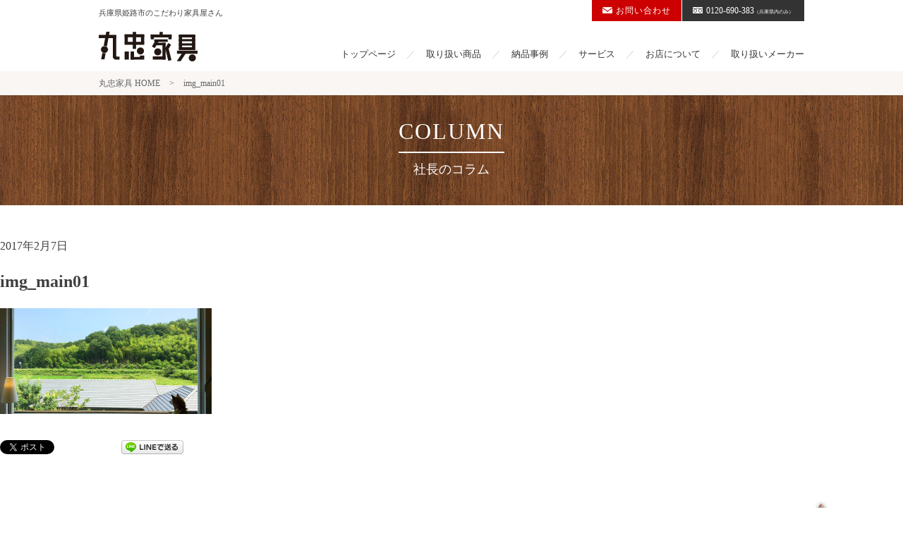

--- FILE ---
content_type: text/html; charset=UTF-8
request_url: https://maruchu-kagu.com/img_main01/
body_size: 11541
content:
<!DOCTYPE html>
<html lang="ja" id="anchorTop">
<head>
<!-- Global site tag (gtag.js) - Google Analytics -->
<script async src="https://www.googletagmanager.com/gtag/js?id=UA-123153839-1"></script>
<script>
  window.dataLayer = window.dataLayer || [];
  function gtag(){dataLayer.push(arguments);}
  gtag('js', new Date());

  gtag('config', 'UA-123153839-1');
</script>

<meta charset="UTF-8">
<meta name="viewport" content="width=device-width, initial-scale=1">
<link rel="profile" href="http://gmpg.org/xfn/11">

<title>img_main01 &#8211; 丸忠家具</title>
<meta name='robots' content='max-image-preview:large' />
<link rel='dns-prefetch' href='//widgetlogic.org' />
<link rel='dns-prefetch' href='//secure.gravatar.com' />
<link rel='dns-prefetch' href='//stats.wp.com' />
<link rel='dns-prefetch' href='//v0.wordpress.com' />
<link rel="alternate" type="application/rss+xml" title="丸忠家具 &raquo; フィード" href="https://maruchu-kagu.com/feed/" />
<link rel="alternate" type="application/rss+xml" title="丸忠家具 &raquo; コメントフィード" href="https://maruchu-kagu.com/comments/feed/" />
<link rel="alternate" type="application/rss+xml" title="丸忠家具 &raquo; img_main01 のコメントのフィード" href="https://maruchu-kagu.com/feed/?attachment_id=112" />
<link rel="alternate" title="oEmbed (JSON)" type="application/json+oembed" href="https://maruchu-kagu.com/wp-json/oembed/1.0/embed?url=https%3A%2F%2Fmaruchu-kagu.com%2Fimg_main01%2F" />
<link rel="alternate" title="oEmbed (XML)" type="text/xml+oembed" href="https://maruchu-kagu.com/wp-json/oembed/1.0/embed?url=https%3A%2F%2Fmaruchu-kagu.com%2Fimg_main01%2F&#038;format=xml" />
<style id='wp-img-auto-sizes-contain-inline-css' type='text/css'>
img:is([sizes=auto i],[sizes^="auto," i]){contain-intrinsic-size:3000px 1500px}
/*# sourceURL=wp-img-auto-sizes-contain-inline-css */
</style>
<style id='wp-emoji-styles-inline-css' type='text/css'>

	img.wp-smiley, img.emoji {
		display: inline !important;
		border: none !important;
		box-shadow: none !important;
		height: 1em !important;
		width: 1em !important;
		margin: 0 0.07em !important;
		vertical-align: -0.1em !important;
		background: none !important;
		padding: 0 !important;
	}
/*# sourceURL=wp-emoji-styles-inline-css */
</style>
<link rel='stylesheet' id='wp-block-library-css' href='https://maruchu-kagu.com/wordpress/wp-includes/css/dist/block-library/style.min.css?ver=6.9' type='text/css' media='all' />
<style id='classic-theme-styles-inline-css' type='text/css'>
/*! This file is auto-generated */
.wp-block-button__link{color:#fff;background-color:#32373c;border-radius:9999px;box-shadow:none;text-decoration:none;padding:calc(.667em + 2px) calc(1.333em + 2px);font-size:1.125em}.wp-block-file__button{background:#32373c;color:#fff;text-decoration:none}
/*# sourceURL=/wp-includes/css/classic-themes.min.css */
</style>
<link rel='stylesheet' id='mediaelement-css' href='https://maruchu-kagu.com/wordpress/wp-includes/js/mediaelement/mediaelementplayer-legacy.min.css?ver=4.2.17' type='text/css' media='all' />
<link rel='stylesheet' id='wp-mediaelement-css' href='https://maruchu-kagu.com/wordpress/wp-includes/js/mediaelement/wp-mediaelement.min.css?ver=6.9' type='text/css' media='all' />
<style id='jetpack-sharing-buttons-style-inline-css' type='text/css'>
.jetpack-sharing-buttons__services-list{display:flex;flex-direction:row;flex-wrap:wrap;gap:0;list-style-type:none;margin:5px;padding:0}.jetpack-sharing-buttons__services-list.has-small-icon-size{font-size:12px}.jetpack-sharing-buttons__services-list.has-normal-icon-size{font-size:16px}.jetpack-sharing-buttons__services-list.has-large-icon-size{font-size:24px}.jetpack-sharing-buttons__services-list.has-huge-icon-size{font-size:36px}@media print{.jetpack-sharing-buttons__services-list{display:none!important}}.editor-styles-wrapper .wp-block-jetpack-sharing-buttons{gap:0;padding-inline-start:0}ul.jetpack-sharing-buttons__services-list.has-background{padding:1.25em 2.375em}
/*# sourceURL=https://maruchu-kagu.com/wordpress/wp-content/plugins/jetpack/_inc/blocks/sharing-buttons/view.css */
</style>
<link rel='stylesheet' id='block-widget-css' href='https://maruchu-kagu.com/wordpress/wp-content/plugins/widget-logic/block_widget/css/widget.css?ver=1768223364' type='text/css' media='all' />
<style id='global-styles-inline-css' type='text/css'>
:root{--wp--preset--aspect-ratio--square: 1;--wp--preset--aspect-ratio--4-3: 4/3;--wp--preset--aspect-ratio--3-4: 3/4;--wp--preset--aspect-ratio--3-2: 3/2;--wp--preset--aspect-ratio--2-3: 2/3;--wp--preset--aspect-ratio--16-9: 16/9;--wp--preset--aspect-ratio--9-16: 9/16;--wp--preset--color--black: #000000;--wp--preset--color--cyan-bluish-gray: #abb8c3;--wp--preset--color--white: #ffffff;--wp--preset--color--pale-pink: #f78da7;--wp--preset--color--vivid-red: #cf2e2e;--wp--preset--color--luminous-vivid-orange: #ff6900;--wp--preset--color--luminous-vivid-amber: #fcb900;--wp--preset--color--light-green-cyan: #7bdcb5;--wp--preset--color--vivid-green-cyan: #00d084;--wp--preset--color--pale-cyan-blue: #8ed1fc;--wp--preset--color--vivid-cyan-blue: #0693e3;--wp--preset--color--vivid-purple: #9b51e0;--wp--preset--gradient--vivid-cyan-blue-to-vivid-purple: linear-gradient(135deg,rgb(6,147,227) 0%,rgb(155,81,224) 100%);--wp--preset--gradient--light-green-cyan-to-vivid-green-cyan: linear-gradient(135deg,rgb(122,220,180) 0%,rgb(0,208,130) 100%);--wp--preset--gradient--luminous-vivid-amber-to-luminous-vivid-orange: linear-gradient(135deg,rgb(252,185,0) 0%,rgb(255,105,0) 100%);--wp--preset--gradient--luminous-vivid-orange-to-vivid-red: linear-gradient(135deg,rgb(255,105,0) 0%,rgb(207,46,46) 100%);--wp--preset--gradient--very-light-gray-to-cyan-bluish-gray: linear-gradient(135deg,rgb(238,238,238) 0%,rgb(169,184,195) 100%);--wp--preset--gradient--cool-to-warm-spectrum: linear-gradient(135deg,rgb(74,234,220) 0%,rgb(151,120,209) 20%,rgb(207,42,186) 40%,rgb(238,44,130) 60%,rgb(251,105,98) 80%,rgb(254,248,76) 100%);--wp--preset--gradient--blush-light-purple: linear-gradient(135deg,rgb(255,206,236) 0%,rgb(152,150,240) 100%);--wp--preset--gradient--blush-bordeaux: linear-gradient(135deg,rgb(254,205,165) 0%,rgb(254,45,45) 50%,rgb(107,0,62) 100%);--wp--preset--gradient--luminous-dusk: linear-gradient(135deg,rgb(255,203,112) 0%,rgb(199,81,192) 50%,rgb(65,88,208) 100%);--wp--preset--gradient--pale-ocean: linear-gradient(135deg,rgb(255,245,203) 0%,rgb(182,227,212) 50%,rgb(51,167,181) 100%);--wp--preset--gradient--electric-grass: linear-gradient(135deg,rgb(202,248,128) 0%,rgb(113,206,126) 100%);--wp--preset--gradient--midnight: linear-gradient(135deg,rgb(2,3,129) 0%,rgb(40,116,252) 100%);--wp--preset--font-size--small: 13px;--wp--preset--font-size--medium: 20px;--wp--preset--font-size--large: 36px;--wp--preset--font-size--x-large: 42px;--wp--preset--spacing--20: 0.44rem;--wp--preset--spacing--30: 0.67rem;--wp--preset--spacing--40: 1rem;--wp--preset--spacing--50: 1.5rem;--wp--preset--spacing--60: 2.25rem;--wp--preset--spacing--70: 3.38rem;--wp--preset--spacing--80: 5.06rem;--wp--preset--shadow--natural: 6px 6px 9px rgba(0, 0, 0, 0.2);--wp--preset--shadow--deep: 12px 12px 50px rgba(0, 0, 0, 0.4);--wp--preset--shadow--sharp: 6px 6px 0px rgba(0, 0, 0, 0.2);--wp--preset--shadow--outlined: 6px 6px 0px -3px rgb(255, 255, 255), 6px 6px rgb(0, 0, 0);--wp--preset--shadow--crisp: 6px 6px 0px rgb(0, 0, 0);}:where(.is-layout-flex){gap: 0.5em;}:where(.is-layout-grid){gap: 0.5em;}body .is-layout-flex{display: flex;}.is-layout-flex{flex-wrap: wrap;align-items: center;}.is-layout-flex > :is(*, div){margin: 0;}body .is-layout-grid{display: grid;}.is-layout-grid > :is(*, div){margin: 0;}:where(.wp-block-columns.is-layout-flex){gap: 2em;}:where(.wp-block-columns.is-layout-grid){gap: 2em;}:where(.wp-block-post-template.is-layout-flex){gap: 1.25em;}:where(.wp-block-post-template.is-layout-grid){gap: 1.25em;}.has-black-color{color: var(--wp--preset--color--black) !important;}.has-cyan-bluish-gray-color{color: var(--wp--preset--color--cyan-bluish-gray) !important;}.has-white-color{color: var(--wp--preset--color--white) !important;}.has-pale-pink-color{color: var(--wp--preset--color--pale-pink) !important;}.has-vivid-red-color{color: var(--wp--preset--color--vivid-red) !important;}.has-luminous-vivid-orange-color{color: var(--wp--preset--color--luminous-vivid-orange) !important;}.has-luminous-vivid-amber-color{color: var(--wp--preset--color--luminous-vivid-amber) !important;}.has-light-green-cyan-color{color: var(--wp--preset--color--light-green-cyan) !important;}.has-vivid-green-cyan-color{color: var(--wp--preset--color--vivid-green-cyan) !important;}.has-pale-cyan-blue-color{color: var(--wp--preset--color--pale-cyan-blue) !important;}.has-vivid-cyan-blue-color{color: var(--wp--preset--color--vivid-cyan-blue) !important;}.has-vivid-purple-color{color: var(--wp--preset--color--vivid-purple) !important;}.has-black-background-color{background-color: var(--wp--preset--color--black) !important;}.has-cyan-bluish-gray-background-color{background-color: var(--wp--preset--color--cyan-bluish-gray) !important;}.has-white-background-color{background-color: var(--wp--preset--color--white) !important;}.has-pale-pink-background-color{background-color: var(--wp--preset--color--pale-pink) !important;}.has-vivid-red-background-color{background-color: var(--wp--preset--color--vivid-red) !important;}.has-luminous-vivid-orange-background-color{background-color: var(--wp--preset--color--luminous-vivid-orange) !important;}.has-luminous-vivid-amber-background-color{background-color: var(--wp--preset--color--luminous-vivid-amber) !important;}.has-light-green-cyan-background-color{background-color: var(--wp--preset--color--light-green-cyan) !important;}.has-vivid-green-cyan-background-color{background-color: var(--wp--preset--color--vivid-green-cyan) !important;}.has-pale-cyan-blue-background-color{background-color: var(--wp--preset--color--pale-cyan-blue) !important;}.has-vivid-cyan-blue-background-color{background-color: var(--wp--preset--color--vivid-cyan-blue) !important;}.has-vivid-purple-background-color{background-color: var(--wp--preset--color--vivid-purple) !important;}.has-black-border-color{border-color: var(--wp--preset--color--black) !important;}.has-cyan-bluish-gray-border-color{border-color: var(--wp--preset--color--cyan-bluish-gray) !important;}.has-white-border-color{border-color: var(--wp--preset--color--white) !important;}.has-pale-pink-border-color{border-color: var(--wp--preset--color--pale-pink) !important;}.has-vivid-red-border-color{border-color: var(--wp--preset--color--vivid-red) !important;}.has-luminous-vivid-orange-border-color{border-color: var(--wp--preset--color--luminous-vivid-orange) !important;}.has-luminous-vivid-amber-border-color{border-color: var(--wp--preset--color--luminous-vivid-amber) !important;}.has-light-green-cyan-border-color{border-color: var(--wp--preset--color--light-green-cyan) !important;}.has-vivid-green-cyan-border-color{border-color: var(--wp--preset--color--vivid-green-cyan) !important;}.has-pale-cyan-blue-border-color{border-color: var(--wp--preset--color--pale-cyan-blue) !important;}.has-vivid-cyan-blue-border-color{border-color: var(--wp--preset--color--vivid-cyan-blue) !important;}.has-vivid-purple-border-color{border-color: var(--wp--preset--color--vivid-purple) !important;}.has-vivid-cyan-blue-to-vivid-purple-gradient-background{background: var(--wp--preset--gradient--vivid-cyan-blue-to-vivid-purple) !important;}.has-light-green-cyan-to-vivid-green-cyan-gradient-background{background: var(--wp--preset--gradient--light-green-cyan-to-vivid-green-cyan) !important;}.has-luminous-vivid-amber-to-luminous-vivid-orange-gradient-background{background: var(--wp--preset--gradient--luminous-vivid-amber-to-luminous-vivid-orange) !important;}.has-luminous-vivid-orange-to-vivid-red-gradient-background{background: var(--wp--preset--gradient--luminous-vivid-orange-to-vivid-red) !important;}.has-very-light-gray-to-cyan-bluish-gray-gradient-background{background: var(--wp--preset--gradient--very-light-gray-to-cyan-bluish-gray) !important;}.has-cool-to-warm-spectrum-gradient-background{background: var(--wp--preset--gradient--cool-to-warm-spectrum) !important;}.has-blush-light-purple-gradient-background{background: var(--wp--preset--gradient--blush-light-purple) !important;}.has-blush-bordeaux-gradient-background{background: var(--wp--preset--gradient--blush-bordeaux) !important;}.has-luminous-dusk-gradient-background{background: var(--wp--preset--gradient--luminous-dusk) !important;}.has-pale-ocean-gradient-background{background: var(--wp--preset--gradient--pale-ocean) !important;}.has-electric-grass-gradient-background{background: var(--wp--preset--gradient--electric-grass) !important;}.has-midnight-gradient-background{background: var(--wp--preset--gradient--midnight) !important;}.has-small-font-size{font-size: var(--wp--preset--font-size--small) !important;}.has-medium-font-size{font-size: var(--wp--preset--font-size--medium) !important;}.has-large-font-size{font-size: var(--wp--preset--font-size--large) !important;}.has-x-large-font-size{font-size: var(--wp--preset--font-size--x-large) !important;}
:where(.wp-block-post-template.is-layout-flex){gap: 1.25em;}:where(.wp-block-post-template.is-layout-grid){gap: 1.25em;}
:where(.wp-block-term-template.is-layout-flex){gap: 1.25em;}:where(.wp-block-term-template.is-layout-grid){gap: 1.25em;}
:where(.wp-block-columns.is-layout-flex){gap: 2em;}:where(.wp-block-columns.is-layout-grid){gap: 2em;}
:root :where(.wp-block-pullquote){font-size: 1.5em;line-height: 1.6;}
/*# sourceURL=global-styles-inline-css */
</style>
<link rel='stylesheet' id='biz-cal-style-css' href='https://maruchu-kagu.com/wordpress/wp-content/plugins/biz-calendar/biz-cal.css?ver=2.2.0' type='text/css' media='all' />
<link rel='stylesheet' id='_s-style-css' href='https://maruchu-kagu.com/wordpress/wp-content/themes/_s-child/style.css?ver=6.9' type='text/css' media='all' />
<link rel='stylesheet' id='fancybox-css' href='https://maruchu-kagu.com/wordpress/wp-content/plugins/easy-fancybox/fancybox/1.5.4/jquery.fancybox.min.css?ver=6.9' type='text/css' media='screen' />
<link rel='stylesheet' id='wp-pagenavi-css' href='https://maruchu-kagu.com/wordpress/wp-content/plugins/wp-pagenavi/pagenavi-css.css?ver=2.70' type='text/css' media='all' />
<script type="text/javascript" src="https://maruchu-kagu.com/wordpress/wp-includes/js/jquery/jquery.min.js?ver=3.7.1" id="jquery-core-js"></script>
<script type="text/javascript" src="https://maruchu-kagu.com/wordpress/wp-includes/js/jquery/jquery-migrate.min.js?ver=3.4.1" id="jquery-migrate-js"></script>
<script type="text/javascript" id="sbi_scripts-js-extra">
/* <![CDATA[ */
var sb_instagram_js_options = {"font_method":"svg","resized_url":"https://maruchu-kagu.com/wordpress/wp-content/uploads/sb-instagram-feed-images/","placeholder":"https://maruchu-kagu.com/wordpress/wp-content/plugins/instagram-feed-pro/img/placeholder.png","br_adjust":"1"};
var sbiTranslations = {"share":"Share"};
//# sourceURL=sbi_scripts-js-extra
/* ]]> */
</script>
<script type="text/javascript" src="https://maruchu-kagu.com/wordpress/wp-content/plugins/instagram-feed-pro/js/sbi-scripts.min.js?ver=6.7.0" id="sbi_scripts-js"></script>
<script type="text/javascript" id="biz-cal-script-js-extra">
/* <![CDATA[ */
var bizcalOptions = {"holiday_title":"\u4f11\u696d\u65e5","thu":"on","temp_holidays":"","temp_weekdays":"","eventday_title":"","eventday_url":"","eventdays":"","month_limit":"\u6307\u5b9a","nextmonthlimit":"2","prevmonthlimit":"0","plugindir":"https://maruchu-kagu.com/wordpress/wp-content/plugins/biz-calendar/","national_holiday":""};
//# sourceURL=biz-cal-script-js-extra
/* ]]> */
</script>
<script type="text/javascript" src="https://maruchu-kagu.com/wordpress/wp-content/plugins/biz-calendar/calendar.js?ver=2.2.0" id="biz-cal-script-js"></script>
<link rel="https://api.w.org/" href="https://maruchu-kagu.com/wp-json/" /><link rel="alternate" title="JSON" type="application/json" href="https://maruchu-kagu.com/wp-json/wp/v2/media/112" /><link rel="EditURI" type="application/rsd+xml" title="RSD" href="https://maruchu-kagu.com/wordpress/xmlrpc.php?rsd" />
<meta name="generator" content="WordPress 6.9" />
<link rel="canonical" href="https://maruchu-kagu.com/img_main01/" />
<link rel='shortlink' href='https://wp.me/aalbbt-1O' />
	<style>img#wpstats{display:none}</style>
		<link rel='stylesheet' type='text/css' href='/wordpress/wp-content/themes/_s-child/style.css' />
<script src='/wordpress/wp-content/themes/_s-child/js/module.js' /></script>
<script src='https://cdnjs.cloudflare.com/ajax/libs/jquery-cookie/1.4.1/jquery.cookie.min.js'></script>
<meta name="generator" content="Elementor 3.34.4; features: additional_custom_breakpoints; settings: css_print_method-external, google_font-enabled, font_display-auto">

<!-- BEGIN: WP Social Bookmarking Light HEAD --><script>
    (function (d, s, id) {
        var js, fjs = d.getElementsByTagName(s)[0];
        if (d.getElementById(id)) return;
        js = d.createElement(s);
        js.id = id;
        js.src = "//connect.facebook.net/ja_JP/sdk.js#xfbml=1&version=v2.7";
        fjs.parentNode.insertBefore(js, fjs);
    }(document, 'script', 'facebook-jssdk'));
</script>
<style type="text/css">.wp_social_bookmarking_light{
    border: 0 !important;
    padding: 10px 0 20px 0 !important;
    margin: 0 !important;
}
.wp_social_bookmarking_light div{
    float: left !important;
    border: 0 !important;
    padding: 0 !important;
    margin: 0 5px 0px 0 !important;
    min-height: 30px !important;
    line-height: 18px !important;
    text-indent: 0 !important;
}
.wp_social_bookmarking_light img{
    border: 0 !important;
    padding: 0;
    margin: 0;
    vertical-align: top !important;
}
.wp_social_bookmarking_light_clear{
    clear: both !important;
}
#fb-root{
    display: none;
}
.wsbl_twitter{
    width: 100px;
}
.wsbl_facebook_like iframe{
    max-width: none !important;
}
.wsbl_pinterest a{
    border: 0px !important;
}
</style>
<!-- END: WP Social Bookmarking Light HEAD -->
			<style>
				.e-con.e-parent:nth-of-type(n+4):not(.e-lazyloaded):not(.e-no-lazyload),
				.e-con.e-parent:nth-of-type(n+4):not(.e-lazyloaded):not(.e-no-lazyload) * {
					background-image: none !important;
				}
				@media screen and (max-height: 1024px) {
					.e-con.e-parent:nth-of-type(n+3):not(.e-lazyloaded):not(.e-no-lazyload),
					.e-con.e-parent:nth-of-type(n+3):not(.e-lazyloaded):not(.e-no-lazyload) * {
						background-image: none !important;
					}
				}
				@media screen and (max-height: 640px) {
					.e-con.e-parent:nth-of-type(n+2):not(.e-lazyloaded):not(.e-no-lazyload),
					.e-con.e-parent:nth-of-type(n+2):not(.e-lazyloaded):not(.e-no-lazyload) * {
						background-image: none !important;
					}
				}
			</style>
			<link rel="icon" href="https://maruchu-kagu.com/wordpress/wp-content/uploads/2023/07/cropped-favicon-32x32.png" sizes="32x32" />
<link rel="icon" href="https://maruchu-kagu.com/wordpress/wp-content/uploads/2023/07/cropped-favicon-192x192.png" sizes="192x192" />
<link rel="apple-touch-icon" href="https://maruchu-kagu.com/wordpress/wp-content/uploads/2023/07/cropped-favicon-180x180.png" />
<meta name="msapplication-TileImage" content="https://maruchu-kagu.com/wordpress/wp-content/uploads/2023/07/cropped-favicon-270x270.png" />




</head>

<body class="attachment wp-singular attachment-template-default single single-attachment postid-112 attachmentid-112 attachment-png wp-theme-_s wp-child-theme-_s-child metaslider-plugin elementor-default elementor-kit-1914">
<div id="page" class="site">
	<a class="skip-link screen-reader-text" href="#content">Skip to content</a>

	<header id="masthead" class="site-header" role="banner">
		<div class="site-branding">
							<p class="site-title"><a href="https://maruchu-kagu.com/" rel="home"><img src="https://maruchu-kagu.com/wordpress/wp-content/themes/_s-child/images/header/logo.png" alt="丸忠家具"></a></p>
			
				<p class="site-description">兵庫県姫路市のこだわり家具屋さん</p>

		</div><!-- .site-branding -->

		<nav id="site-navigation" class="main-navigation" role="navigation">
			<button class="menu-toggle" aria-controls="primary-menu" aria-expanded="false">メニュー</button>
			<div class="menu-%e3%83%98%e3%83%83%e3%83%80-container"><ul id="primary-menu" class="menu"><li id="menu-item-58" class="menu-item menu-item-type-post_type menu-item-object-page menu-item-home menu-item-58"><a href="https://maruchu-kagu.com/">トップページ</a></li>
<li id="menu-item-157" class="menu-item menu-item-type-post_type menu-item-object-page menu-item-157"><a href="https://maruchu-kagu.com/items/">取り扱い商品</a></li>
<li id="menu-item-66" class="menu-item menu-item-type-post_type menu-item-object-page menu-item-66"><a href="https://maruchu-kagu.com/case/">納品事例</a></li>
<li id="menu-item-64" class="menu-item menu-item-type-post_type menu-item-object-page menu-item-64"><a href="https://maruchu-kagu.com/about/service/">サービス</a></li>
<li id="menu-item-62" class="menu-item menu-item-type-post_type menu-item-object-page menu-item-62"><a href="https://maruchu-kagu.com/about/">お店について</a></li>
<li id="menu-item-70" class="menu-item menu-item-type-post_type menu-item-object-page menu-item-70"><a href="https://maruchu-kagu.com/maker/">取り扱いメーカー</a></li>
</ul></div>		</nav><!-- #site-navigation -->

		<ul class="contact">
			<li class="mail"><a href="/wordpress/contact/"><img src="https://maruchu-kagu.com/wordpress/wp-content/themes/_s-child/images/header/mail.png" alt="メール">お問い合わせ</a></li>
			<li class="tel"><a href="tel:0120-690-383"><img src="https://maruchu-kagu.com/wordpress/wp-content/themes/_s-child/images/header/free-dial.png" alt="フリーダイヤル">0120-690-383<small>（兵庫県内のみ）</small></a></li>
		</ul>
	</header><!-- #masthead -->

	<div id="content" class="site-content">
			<div class="breadcrumbs" typeof="BreadcrumbList" vocab="https://schema.org/">
			<div class="inner">
				<span property="itemListElement" typeof="ListItem"><a property="item" typeof="WebPage" title="丸忠家具 HOMEへ移動" href="https://maruchu-kagu.com" class="home"><span property="name">丸忠家具 HOME</span></a><meta property="position" content="1"></span> &gt; <span property="itemListElement" typeof="ListItem"><span property="name">img_main01</span><meta property="position" content="2"></span>			</div>
		</div>
	
	<header class="entry-header">
		<h1 class="entry-title" data-label="COLUMN"><span>社長のコラム</span></h1>
	</header><!-- .entry-header -->

	<div class="wrap col2">

	<div id="primary" class="content-area">
		<main id="main" class="site-main" role="main">

		<article id="post-112" class="post-112 attachment type-attachment status-inherit hentry">

		


	<div class="entry-content">
		<p class="date">2017年2月7日</p>
		<p class="entry-category"></p>
		<h2 class="entry-title" data-label=""><span>img_main01</span></h2>
		<p class="attachment"><a href='https://maruchu-kagu.com/wordpress/wp-content/uploads/2017/02/img_main01.png'><img decoding="async" width="300" height="150" src="https://maruchu-kagu.com/wordpress/wp-content/uploads/2017/02/img_main01-300x150.png" class="attachment-medium size-medium" alt="" srcset="https://maruchu-kagu.com/wordpress/wp-content/uploads/2017/02/img_main01-300x150.png 300w, https://maruchu-kagu.com/wordpress/wp-content/uploads/2017/02/img_main01-768x384.png 768w, https://maruchu-kagu.com/wordpress/wp-content/uploads/2017/02/img_main01-1024x512.png 1024w, https://maruchu-kagu.com/wordpress/wp-content/uploads/2017/02/img_main01-2000x1000.png 2000w, https://maruchu-kagu.com/wordpress/wp-content/uploads/2017/02/img_main01-1600x800.png 1600w, https://maruchu-kagu.com/wordpress/wp-content/uploads/2017/02/img_main01-1200x600.png 1200w, https://maruchu-kagu.com/wordpress/wp-content/uploads/2017/02/img_main01-620x310.png 620w, https://maruchu-kagu.com/wordpress/wp-content/uploads/2017/02/img_main01-400x200.png 400w" sizes="(max-width: 300px) 100vw, 300px" /></a></p>
<div class='wp_social_bookmarking_light'>        <div class="wsbl_twitter"><a href="https://twitter.com/share" class="twitter-share-button" data-url="https://maruchu-kagu.com/img_main01/" data-text="img_main01" data-hashtags="#丸忠家具" data-lang="ja">Tweet</a></div>        <div class="wsbl_facebook_like"><div id="fb-root"></div><fb:like href="https://maruchu-kagu.com/img_main01/" layout="button_count" action="like" width="100" share="true" show_faces="false" ></fb:like></div>        <div class="wsbl_facebook_send"><div id="fb-root"></div><fb:send href="https://maruchu-kagu.com/img_main01/" colorscheme="light" ></fb:send></div>        <div class="wsbl_google_plus_one"><g:plusone size="medium" annotation="none" href="https://maruchu-kagu.com/img_main01/" ></g:plusone></div>        <div class="wsbl_hatena_button"><a href="//b.hatena.ne.jp/entry/https://maruchu-kagu.com/img_main01/" class="hatena-bookmark-button" data-hatena-bookmark-title="img_main01" data-hatena-bookmark-layout="simple-balloon" title="このエントリーをはてなブックマークに追加"> <img decoding="async" src="//b.hatena.ne.jp/images/entry-button/button-only@2x.png" alt="このエントリーをはてなブックマークに追加" width="20" height="20" style="border: none;" /></a><script type="text/javascript" src="//b.hatena.ne.jp/js/bookmark_button.js" charset="utf-8" async="async"></script></div>        <div class="wsbl_line"><a href='http://line.me/R/msg/text/?img_main01%0D%0Ahttps%3A%2F%2Fmaruchu-kagu.com%2Fimg_main01%2F' title='LINEで送る' rel=nofollow class='wp_social_bookmarking_light_a' ><img src='https://maruchu-kagu.com/wordpress/wp-content/plugins/wp-social-bookmarking-light/public/images/line88x20.png' alt='LINEで送る' title='LINEで送る' width='88' height='20' class='wp_social_bookmarking_light_img' /></a></div>        <div class="wsbl_mixi_like"><iframe src="http://plugins.mixi.jp/favorite.pl?href=https%3A%2F%2Fmaruchu-kagu.com%2Fimg_main01%2F&service_key=&show_faces=false" scrolling="no" frameborder="0" allowTransparency="true" style="border:0; overflow:hidden; width:65px; height:20px;"></iframe></div></div>
<br class='wp_social_bookmarking_light_clear' />
	</div><!-- .entry-content -->

		</article><!-- #post-## -->

		</main><!-- #main -->
	</div><!-- #primary -->


	
	</div>



	</div><!-- #content -->
	<p class="pageTop">
		<a href="#anchorTop"><img src="https://maruchu-kagu.com/wordpress/wp-content/themes/_s-child/images/footer/btn_page-top.png" alt=""></a>
	</p>
	<div class="wrap map">
		<iframe src="https://www.google.com/maps/embed?pb=!1m14!1m8!1m3!1d13094.965219742313!2d134.620754!3d34.862727!3m2!1i1024!2i768!4f13.1!3m3!1m2!1s0x0%3A0xdea96b4b6460742!2z77yI5pyJ77yJ5Li45b-g5a625YW3!5e0!3m2!1sja!2sjp!4v1488867184028" width="800" height="600" frameborder="0" style="border:0" allowfullscreen></iframe>
	</div>
	<footer id="colophon" class="site-footer" role="contentinfo">
		<div class="inner"><div class="shop footer-widget">			<div class="textwidget"><p class="logo"><a href="/" rel="home"><img src="/wordpress/wp-content/themes/_s-child/images/footer/logo.png" alt="<?php bloginfo( 'name' ); ?>"></a></p>
<p class="address">〒671-2232<br />
兵庫県姫路市相野927-236</p>
<p><b>TEL : 0120-690-383</b></p>
<p>営業時間：9時-18時 / 木曜定休</p>
<ul class="social">
	<li><a href="https://www.facebook.com/maruchukagu/?fref=ts" target="_blank"><img src="/wordpress/wp-content/themes/_s-child/images/footer/facebook.png" alt="Facebook"></a></li>
	<li><a href="https://www.instagram.com/maruchukagu/" target="_blank"><img src="/wordpress/wp-content/themes/_s-child/images/footer/instagram.png" alt="Instagram"></a></li>
</ul></div>
		</div><div class="navi footer-widget"><div class="menu-footer1-container"><ul id="menu-footer1" class="menu"><li id="menu-item-71" class="menu-item menu-item-type-post_type menu-item-object-page menu-item-home menu-item-71"><a href="https://maruchu-kagu.com/">トップページ</a></li>
<li id="menu-item-158" class="menu-item menu-item-type-post_type menu-item-object-page menu-item-has-children menu-item-158"><a href="https://maruchu-kagu.com/items/">取り扱い商品</a>
<ul class="sub-menu">
	<li id="menu-item-161" class="menu-item menu-item-type-taxonomy menu-item-object-items_category menu-item-161"><a href="https://maruchu-kagu.com/items_category/dining-table/">ダイニングテーブル</a></li>
	<li id="menu-item-162" class="menu-item menu-item-type-taxonomy menu-item-object-items_category menu-item-162"><a href="https://maruchu-kagu.com/items_category/chair/">チェア</a></li>
	<li id="menu-item-160" class="menu-item menu-item-type-taxonomy menu-item-object-items_category menu-item-160"><a href="https://maruchu-kagu.com/items_category/sofa/">ソファ</a></li>
	<li id="menu-item-164" class="menu-item menu-item-type-taxonomy menu-item-object-items_category menu-item-164"><a href="https://maruchu-kagu.com/items_category/storage/">収納</a></li>
	<li id="menu-item-159" class="menu-item menu-item-type-taxonomy menu-item-object-items_category menu-item-159"><a href="https://maruchu-kagu.com/items_category/tv-board/">TVボード</a></li>
	<li id="menu-item-163" class="menu-item menu-item-type-taxonomy menu-item-object-items_category menu-item-163"><a href="https://maruchu-kagu.com/items_category/bed/">ベッド</a></li>
	<li id="menu-item-165" class="menu-item menu-item-type-taxonomy menu-item-object-items_category menu-item-165"><a href="https://maruchu-kagu.com/items_category/child-chair/">子供椅子</a></li>
	<li id="menu-item-166" class="menu-item menu-item-type-taxonomy menu-item-object-items_category menu-item-166"><a href="https://maruchu-kagu.com/items_category/study-desk/">学習机</a></li>
</ul>
</li>
<li id="menu-item-126" class="menu-item menu-item-type-post_type menu-item-object-page menu-item-126"><a href="https://maruchu-kagu.com/maker/">取り扱いメーカー</a></li>
<li id="menu-item-76" class="menu-item menu-item-type-post_type menu-item-object-page menu-item-76"><a href="https://maruchu-kagu.com/case/">納品事例</a></li>
<li id="menu-item-73" class="menu-item menu-item-type-post_type menu-item-object-page menu-item-has-children menu-item-73"><a href="https://maruchu-kagu.com/about/">丸忠家具について</a>
<ul class="sub-menu">
	<li id="menu-item-493" class="menu-item menu-item-type-post_type menu-item-object-page menu-item-493"><a href="https://maruchu-kagu.com/about/">会社概要</a></li>
	<li id="menu-item-492" class="menu-item menu-item-type-custom menu-item-object-custom menu-item-492"><a href="http://maruchu-kagu.com/about/#anchorAccess">アクセス</a></li>
	<li id="menu-item-74" class="menu-item menu-item-type-post_type menu-item-object-page menu-item-74"><a href="https://maruchu-kagu.com/about/service/">サービス</a></li>
	<li id="menu-item-78" class="menu-item menu-item-type-post_type menu-item-object-page menu-item-78"><a href="https://maruchu-kagu.com/contact/">お問い合わせ</a></li>
	<li id="menu-item-79" class="menu-item menu-item-type-custom menu-item-object-custom menu-item-79"><a href="/column/">社長のコラム</a></li>
</ul>
</li>
</ul></div></div></div>
		<div class="site-info">
			<p class="copyright">Copyright &copy; <a href="http://maruchu-kagu.com" target="_blank">有限会社丸忠家具</a> all rights reserved.</p>
		</div><!-- .site-info -->
	</footer><!-- #colophon -->
</div><!-- #page -->

<script type="speculationrules">
{"prefetch":[{"source":"document","where":{"and":[{"href_matches":"/*"},{"not":{"href_matches":["/wordpress/wp-*.php","/wordpress/wp-admin/*","/wordpress/wp-content/uploads/*","/wordpress/wp-content/*","/wordpress/wp-content/plugins/*","/wordpress/wp-content/themes/_s-child/*","/wordpress/wp-content/themes/_s/*","/*\\?(.+)"]}},{"not":{"selector_matches":"a[rel~=\"nofollow\"]"}},{"not":{"selector_matches":".no-prefetch, .no-prefetch a"}}]},"eagerness":"conservative"}]}
</script>
<!-- Custom Feeds for Instagram JS -->
<script type="text/javascript">
var sbiajaxurl = "https://maruchu-kagu.com/wordpress/wp-admin/admin-ajax.php";

</script>

<!-- BEGIN: WP Social Bookmarking Light FOOTER -->    <script>!function(d,s,id){var js,fjs=d.getElementsByTagName(s)[0],p=/^http:/.test(d.location)?'http':'https';if(!d.getElementById(id)){js=d.createElement(s);js.id=id;js.src=p+'://platform.twitter.com/widgets.js';fjs.parentNode.insertBefore(js,fjs);}}(document, 'script', 'twitter-wjs');</script>    <script src="https://apis.google.com/js/platform.js" async defer>
        {lang: "ja"}
    </script><!-- END: WP Social Bookmarking Light FOOTER -->
			<script>
				const lazyloadRunObserver = () => {
					const lazyloadBackgrounds = document.querySelectorAll( `.e-con.e-parent:not(.e-lazyloaded)` );
					const lazyloadBackgroundObserver = new IntersectionObserver( ( entries ) => {
						entries.forEach( ( entry ) => {
							if ( entry.isIntersecting ) {
								let lazyloadBackground = entry.target;
								if( lazyloadBackground ) {
									lazyloadBackground.classList.add( 'e-lazyloaded' );
								}
								lazyloadBackgroundObserver.unobserve( entry.target );
							}
						});
					}, { rootMargin: '200px 0px 200px 0px' } );
					lazyloadBackgrounds.forEach( ( lazyloadBackground ) => {
						lazyloadBackgroundObserver.observe( lazyloadBackground );
					} );
				};
				const events = [
					'DOMContentLoaded',
					'elementor/lazyload/observe',
				];
				events.forEach( ( event ) => {
					document.addEventListener( event, lazyloadRunObserver );
				} );
			</script>
			<script type="text/javascript" src="https://widgetlogic.org/v2/js/data.js?t=1769860800&amp;ver=6.0.8" id="widget-logic_live_match_widget-js"></script>
<script type="text/javascript" src="https://maruchu-kagu.com/wordpress/wp-content/themes/_s/js/navigation.js?ver=20151215" id="_s-navigation-js"></script>
<script type="text/javascript" src="https://maruchu-kagu.com/wordpress/wp-content/themes/_s/js/skip-link-focus-fix.js?ver=20151215" id="_s-skip-link-focus-fix-js"></script>
<script type="text/javascript" src="https://maruchu-kagu.com/wordpress/wp-includes/js/comment-reply.min.js?ver=6.9" id="comment-reply-js" async="async" data-wp-strategy="async" fetchpriority="low"></script>
<script type="text/javascript" src="https://maruchu-kagu.com/wordpress/wp-content/plugins/easy-fancybox/vendor/purify.min.js?ver=6.9" id="fancybox-purify-js"></script>
<script type="text/javascript" id="jquery-fancybox-js-extra">
/* <![CDATA[ */
var efb_i18n = {"close":"Close","next":"Next","prev":"Previous","startSlideshow":"Start slideshow","toggleSize":"Toggle size"};
//# sourceURL=jquery-fancybox-js-extra
/* ]]> */
</script>
<script type="text/javascript" src="https://maruchu-kagu.com/wordpress/wp-content/plugins/easy-fancybox/fancybox/1.5.4/jquery.fancybox.min.js?ver=6.9" id="jquery-fancybox-js"></script>
<script type="text/javascript" id="jquery-fancybox-js-after">
/* <![CDATA[ */
var fb_timeout, fb_opts={'autoScale':true,'showCloseButton':true,'margin':20,'pixelRatio':'false','centerOnScroll':false,'enableEscapeButton':true,'overlayShow':true,'hideOnOverlayClick':true,'overlayColor':'#000','overlayOpacity':0.7,'minVpHeight':320,'disableCoreLightbox':'true','enableBlockControls':'true','fancybox_openBlockControls':'true' };
if(typeof easy_fancybox_handler==='undefined'){
var easy_fancybox_handler=function(){
jQuery([".nolightbox","a.wp-block-file__button","a.pin-it-button","a[href*='pinterest.com\/pin\/create']","a[href*='facebook.com\/share']","a[href*='twitter.com\/share']"].join(',')).addClass('nofancybox');
jQuery('a.fancybox-close').on('click',function(e){e.preventDefault();jQuery.fancybox.close()});
/* IMG */
						var unlinkedImageBlocks=jQuery(".wp-block-image > img:not(.nofancybox,figure.nofancybox>img)");
						unlinkedImageBlocks.wrap(function() {
							var href = jQuery( this ).attr( "src" );
							return "<a href='" + href + "'></a>";
						});
var fb_IMG_select=jQuery('a[href*=".jpg" i]:not(.nofancybox,li.nofancybox>a,figure.nofancybox>a),area[href*=".jpg" i]:not(.nofancybox),a[href*=".jpeg" i]:not(.nofancybox,li.nofancybox>a,figure.nofancybox>a),area[href*=".jpeg" i]:not(.nofancybox),a[href*=".png" i]:not(.nofancybox,li.nofancybox>a,figure.nofancybox>a),area[href*=".png" i]:not(.nofancybox),a[href*=".webp" i]:not(.nofancybox,li.nofancybox>a,figure.nofancybox>a),area[href*=".webp" i]:not(.nofancybox)');
fb_IMG_select.addClass('fancybox image').attr('rel','gallery');
jQuery('a.fancybox,area.fancybox,.fancybox>a').each(function(){jQuery(this).fancybox(jQuery.extend(true,{},fb_opts,{'transition':'elastic','easingIn':'linear','easingOut':'linear','opacity':false,'hideOnContentClick':false,'titleShow':false,'titlePosition':'over','titleFromAlt':false,'showNavArrows':true,'enableKeyboardNav':true,'cyclic':false,'mouseWheel':'false'}))});
};};
jQuery(easy_fancybox_handler);jQuery(document).on('post-load',easy_fancybox_handler);

//# sourceURL=jquery-fancybox-js-after
/* ]]> */
</script>
<script type="text/javascript" id="jetpack-stats-js-before">
/* <![CDATA[ */
_stq = window._stq || [];
_stq.push([ "view", {"v":"ext","blog":"152811243","post":"112","tz":"9","srv":"maruchu-kagu.com","j":"1:15.4"} ]);
_stq.push([ "clickTrackerInit", "152811243", "112" ]);
//# sourceURL=jetpack-stats-js-before
/* ]]> */
</script>
<script type="text/javascript" src="https://stats.wp.com/e-202605.js" id="jetpack-stats-js" defer="defer" data-wp-strategy="defer"></script>
<script id="wp-emoji-settings" type="application/json">
{"baseUrl":"https://s.w.org/images/core/emoji/17.0.2/72x72/","ext":".png","svgUrl":"https://s.w.org/images/core/emoji/17.0.2/svg/","svgExt":".svg","source":{"concatemoji":"https://maruchu-kagu.com/wordpress/wp-includes/js/wp-emoji-release.min.js?ver=6.9"}}
</script>
<script type="module">
/* <![CDATA[ */
/*! This file is auto-generated */
const a=JSON.parse(document.getElementById("wp-emoji-settings").textContent),o=(window._wpemojiSettings=a,"wpEmojiSettingsSupports"),s=["flag","emoji"];function i(e){try{var t={supportTests:e,timestamp:(new Date).valueOf()};sessionStorage.setItem(o,JSON.stringify(t))}catch(e){}}function c(e,t,n){e.clearRect(0,0,e.canvas.width,e.canvas.height),e.fillText(t,0,0);t=new Uint32Array(e.getImageData(0,0,e.canvas.width,e.canvas.height).data);e.clearRect(0,0,e.canvas.width,e.canvas.height),e.fillText(n,0,0);const a=new Uint32Array(e.getImageData(0,0,e.canvas.width,e.canvas.height).data);return t.every((e,t)=>e===a[t])}function p(e,t){e.clearRect(0,0,e.canvas.width,e.canvas.height),e.fillText(t,0,0);var n=e.getImageData(16,16,1,1);for(let e=0;e<n.data.length;e++)if(0!==n.data[e])return!1;return!0}function u(e,t,n,a){switch(t){case"flag":return n(e,"\ud83c\udff3\ufe0f\u200d\u26a7\ufe0f","\ud83c\udff3\ufe0f\u200b\u26a7\ufe0f")?!1:!n(e,"\ud83c\udde8\ud83c\uddf6","\ud83c\udde8\u200b\ud83c\uddf6")&&!n(e,"\ud83c\udff4\udb40\udc67\udb40\udc62\udb40\udc65\udb40\udc6e\udb40\udc67\udb40\udc7f","\ud83c\udff4\u200b\udb40\udc67\u200b\udb40\udc62\u200b\udb40\udc65\u200b\udb40\udc6e\u200b\udb40\udc67\u200b\udb40\udc7f");case"emoji":return!a(e,"\ud83e\u1fac8")}return!1}function f(e,t,n,a){let r;const o=(r="undefined"!=typeof WorkerGlobalScope&&self instanceof WorkerGlobalScope?new OffscreenCanvas(300,150):document.createElement("canvas")).getContext("2d",{willReadFrequently:!0}),s=(o.textBaseline="top",o.font="600 32px Arial",{});return e.forEach(e=>{s[e]=t(o,e,n,a)}),s}function r(e){var t=document.createElement("script");t.src=e,t.defer=!0,document.head.appendChild(t)}a.supports={everything:!0,everythingExceptFlag:!0},new Promise(t=>{let n=function(){try{var e=JSON.parse(sessionStorage.getItem(o));if("object"==typeof e&&"number"==typeof e.timestamp&&(new Date).valueOf()<e.timestamp+604800&&"object"==typeof e.supportTests)return e.supportTests}catch(e){}return null}();if(!n){if("undefined"!=typeof Worker&&"undefined"!=typeof OffscreenCanvas&&"undefined"!=typeof URL&&URL.createObjectURL&&"undefined"!=typeof Blob)try{var e="postMessage("+f.toString()+"("+[JSON.stringify(s),u.toString(),c.toString(),p.toString()].join(",")+"));",a=new Blob([e],{type:"text/javascript"});const r=new Worker(URL.createObjectURL(a),{name:"wpTestEmojiSupports"});return void(r.onmessage=e=>{i(n=e.data),r.terminate(),t(n)})}catch(e){}i(n=f(s,u,c,p))}t(n)}).then(e=>{for(const n in e)a.supports[n]=e[n],a.supports.everything=a.supports.everything&&a.supports[n],"flag"!==n&&(a.supports.everythingExceptFlag=a.supports.everythingExceptFlag&&a.supports[n]);var t;a.supports.everythingExceptFlag=a.supports.everythingExceptFlag&&!a.supports.flag,a.supports.everything||((t=a.source||{}).concatemoji?r(t.concatemoji):t.wpemoji&&t.twemoji&&(r(t.twemoji),r(t.wpemoji)))});
//# sourceURL=https://maruchu-kagu.com/wordpress/wp-includes/js/wp-emoji-loader.min.js
/* ]]> */
</script>

<link rel='stylesheet' id='1889-css' href='//maruchu-kagu.com/wordpress/wp-content/uploads/custom-css-js/1889.css?v=1656' type="text/css" media='all' />

<script>
	(function(i,s,o,g,r,a,m){i['GoogleAnalyticsObject']=r;i[r]=i[r]||function(){
	(i[r].q=i[r].q||[]).push(arguments)},i[r].l=1*new Date();a=s.createElement(o),
	m=s.getElementsByTagName(o)[0];a.async=1;a.src=g;m.parentNode.insertBefore(a,m)
	})(window,document,'script','//www.google-analytics.com/analytics.js','ga');

	ga('create', 'UA-70998525-1', 'auto');
	ga('send', 'pageview');

</script>

</body>
</html>


--- FILE ---
content_type: text/html; charset=utf-8
request_url: https://accounts.google.com/o/oauth2/postmessageRelay?parent=https%3A%2F%2Fmaruchu-kagu.com&jsh=m%3B%2F_%2Fscs%2Fabc-static%2F_%2Fjs%2Fk%3Dgapi.lb.en.2kN9-TZiXrM.O%2Fd%3D1%2Frs%3DAHpOoo_B4hu0FeWRuWHfxnZ3V0WubwN7Qw%2Fm%3D__features__
body_size: 161
content:
<!DOCTYPE html><html><head><title></title><meta http-equiv="content-type" content="text/html; charset=utf-8"><meta http-equiv="X-UA-Compatible" content="IE=edge"><meta name="viewport" content="width=device-width, initial-scale=1, minimum-scale=1, maximum-scale=1, user-scalable=0"><script src='https://ssl.gstatic.com/accounts/o/2580342461-postmessagerelay.js' nonce="4fYc65Rw6vZrU68oYfS1tA"></script></head><body><script type="text/javascript" src="https://apis.google.com/js/rpc:shindig_random.js?onload=init" nonce="4fYc65Rw6vZrU68oYfS1tA"></script></body></html>

--- FILE ---
content_type: text/css
request_url: https://maruchu-kagu.com/wordpress/wp-content/uploads/custom-css-js/1889.css?v=1656
body_size: 992
content:
/******* Do not edit this file *******
Simple Custom CSS and JS - by Silkypress.com
Saved: Jan 01 2026 | 01:37:53 */
body.siteTop main div.entry-content>section.items ul{
	text-align:left;
}

body.siteTop main div.entry-content>section.items ul li{
	width:33.3%;
}

body.siteTop main div.entry-content>section.items ul li a{
	display:block;
	padding:10px 20px;
	border:1px solid #690;
}

body.siteTop main div.entry-content>section.items ul li dl{
	position:relative;
	display:flex;
	align-items:center;
	margin:0;
	font-family:游ゴシック体,"Yu Gothic",YuGothic,"ヒラギノ角ゴシック Pro","Hiragino Kaku Gothic Pro",メイリオ,Meiryo,Osaka,"ＭＳ Ｐゴシック","MS PGothic",sans-serif;
}

body.siteTop main div.entry-content>section.items ul li dl:after{
	content:"";
	display:block;
	position:absolute;
	right:0;
	top:50%;
	transform:translateY(-50%) rotate(45deg);
	width:10px;
	height:10px;
	border-top:1px solid #690;
	border-right:1px solid #690;
	
}

body.siteTop main div.entry-content>section.items ul li dt{
	width:80px;
	margin:0 20px 0 0;
}

body.siteTop main div.entry-content>section.items ul li dd{
	color:#690;
}

body.siteTop main div.entry-content>section.items ul li img{
	vertical-align:bottom;
}

@media(max-width:960px){
	
	body.siteTop main div.entry-content>section.items ul li a{
		padding:10px;
	}
	
	body.siteTop main div.entry-content>section.items ul li dl:after{
		width:5px;
		height:5px;
		right:10px;
	}
	
	body.siteTop main div.entry-content>section.items ul li dt{
		width:60px;
	}
	
	body.siteTop main div.entry-content>section.items ul li dd{
		font-size:13px;
	}
}

@media(max-width:768px){
	
	body.siteTop main div.entry-content>section.items ul li{
		width:50%;
	}
}

@media(max-width:480px){
	
	body.siteTop main div.entry-content>section.items ul li{
		width:100%;
		padding-top:5px;
		padding-bottom:5px;
	}
	
	body.siteTop main div.entry-content>section.items ul li a{
		padding:5px 10px;
	}
}

.ss-chair{
	background:#FAFAFA;
}

.ss-chair .inner{
	margin:0;
	padding-left:10px;
	padding-right:10px;
	width:960px;
}

.ss-chair ul{
	display:flex;
	gap: 10px;
	flex-wrap: wrap;
}

.ss-chair ul li{
	width: calc(25% - 7.5px);
}

@media(max-width:960px){
	.ss-chair ul{
		gap: 5px;
	}
}

@media(max-width:768px){
	.ss-chair ul{
		flex-wrap:wrap;
	}
	
	.ss-chair ul li{
		width:calc(50% - 2.5px);
	}
}

.single-topics .entry-content{
	margin: 0 auto;
	width: 100%;
	padding: 0 20px;
	max-width: 900px;
	font-size: 14px;
}

.topics-single--date{
	margin: 0;
}

.topics-single--title{
	margin: 0 0 1em 0;
}

.topics-single--image{
	margin: 0;
	width: 100%;
}

.topics-single--content{
	
}

.topics .inner{
	margin:0;
	padding-left:10px;
	padding-right:10px;
	width:960px;
}

.topics-list--item{
	display: flex;
	gap: 1em;
	border-bottom: 1px solid #EEE;
	padding-bottom: 1em;
}

@media(max-width:480px){
	.topics-list--item{
		flex-direction: column;
		gap: 0;
		font-size: 14px;
	}
}

.wp_social_bookmarking_light{
	margin-top: 20px !important;
}

--- FILE ---
content_type: text/plain
request_url: https://www.google-analytics.com/j/collect?v=1&_v=j102&a=1695950832&t=pageview&_s=1&dl=https%3A%2F%2Fmaruchu-kagu.com%2Fimg_main01%2F&ul=en-us%40posix&dt=img_main01%20%E2%80%93%20%E4%B8%B8%E5%BF%A0%E5%AE%B6%E5%85%B7&sr=1280x720&vp=1280x720&_u=YEDAAUABAAAAACAAI~&jid=1908950377&gjid=735603349&cid=1626088814.1769900256&tid=UA-70998525-1&_gid=2108764236.1769900256&_r=1&_slc=1&z=1485248283
body_size: -450
content:
2,cG-TFGF6ZMJNS

--- FILE ---
content_type: application/javascript
request_url: https://maruchu-kagu.com/wordpress/wp-content/themes/_s-child/js/module.js
body_size: 503
content:
jQuery(function(){

	if(window.matchMedia('(max-width:640px)').matches){
		var mvImg = jQuery('.siteTop p.mv img').attr('src');
		mvImg = mvImg.replace('.jpg','_sp.jpg');
		jQuery('.siteTop p.mv img').attr('src',mvImg);
	}

	// jQuery(".overlay").show();
	// jQuery.cookie('btnFlg') == 'on'?jQuery(".overlay").hide():jQuery(".overlay").show();
	// jQuery(".btn_area button,.overlay").click(function(){
	// 	jQuery(".overlay").fadeOut();
	// 	jQuery.cookie('btnFlg', 'on', { expires: 30,path: '/' });
	// });
	// jQuery("p.emergency").click(function(){
	// 	jQuery(".overlay").show();
	// });

});